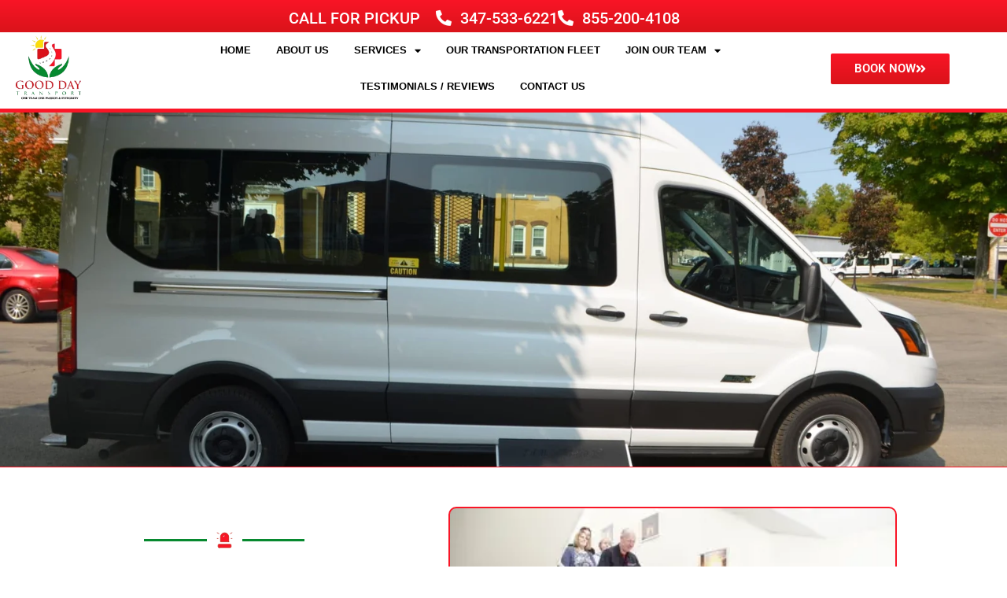

--- FILE ---
content_type: text/css
request_url: https://gooddaytransport.com/wp-content/uploads/elementor/css/post-1793.css?ver=1769181915
body_size: 1172
content:
.elementor-1793 .elementor-element.elementor-element-b5a3a68:not(.elementor-motion-effects-element-type-background), .elementor-1793 .elementor-element.elementor-element-b5a3a68 > .elementor-motion-effects-container > .elementor-motion-effects-layer{background-image:url("https://gooddaytransport.com/wp-content/uploads/2023/12/Exterior-Passenger-Side-2048x1356-1.jpg");background-position:center center;background-repeat:no-repeat;background-size:cover;}.elementor-1793 .elementor-element.elementor-element-b5a3a68 > .elementor-container{min-height:450px;}.elementor-1793 .elementor-element.elementor-element-b5a3a68{transition:background 0.3s, border 0.3s, border-radius 0.3s, box-shadow 0.3s;}.elementor-1793 .elementor-element.elementor-element-b5a3a68 > .elementor-background-overlay{transition:background 0.3s, border-radius 0.3s, opacity 0.3s;}.elementor-1793 .elementor-element.elementor-element-207f977:not(.elementor-motion-effects-element-type-background), .elementor-1793 .elementor-element.elementor-element-207f977 > .elementor-motion-effects-container > .elementor-motion-effects-layer{background-color:var( --e-global-color-astglobalcolor0 );}.elementor-1793 .elementor-element.elementor-element-207f977{transition:background 0.3s, border 0.3s, border-radius 0.3s, box-shadow 0.3s;}.elementor-1793 .elementor-element.elementor-element-207f977 > .elementor-background-overlay{transition:background 0.3s, border-radius 0.3s, opacity 0.3s;}.elementor-1793 .elementor-element.elementor-element-cb643c3{margin-top:50px;margin-bottom:50px;}.elementor-widget-divider{--divider-color:var( --e-global-color-secondary );}.elementor-widget-divider .elementor-divider__text{color:var( --e-global-color-secondary );font-family:var( --e-global-typography-secondary-font-family ), Sans-serif;font-weight:var( --e-global-typography-secondary-font-weight );}.elementor-widget-divider.elementor-view-stacked .elementor-icon{background-color:var( --e-global-color-secondary );}.elementor-widget-divider.elementor-view-framed .elementor-icon, .elementor-widget-divider.elementor-view-default .elementor-icon{color:var( --e-global-color-secondary );border-color:var( --e-global-color-secondary );}.elementor-widget-divider.elementor-view-framed .elementor-icon, .elementor-widget-divider.elementor-view-default .elementor-icon svg{fill:var( --e-global-color-secondary );}.elementor-1793 .elementor-element.elementor-element-0dd5b19{--divider-border-style:solid;--divider-color:var( --e-global-color-astglobalcolor1 );--divider-border-width:3px;--divider-icon-size:25px;}.elementor-1793 .elementor-element.elementor-element-0dd5b19 .elementor-divider-separator{width:40%;margin:0 auto;margin-center:0;}.elementor-1793 .elementor-element.elementor-element-0dd5b19 .elementor-divider{text-align:center;}.elementor-1793 .elementor-element.elementor-element-0dd5b19.elementor-view-stacked .elementor-icon{background-color:var( --e-global-color-astglobalcolor0 );}.elementor-1793 .elementor-element.elementor-element-0dd5b19.elementor-view-framed .elementor-icon, .elementor-1793 .elementor-element.elementor-element-0dd5b19.elementor-view-default .elementor-icon{color:var( --e-global-color-astglobalcolor0 );border-color:var( --e-global-color-astglobalcolor0 );}.elementor-1793 .elementor-element.elementor-element-0dd5b19.elementor-view-framed .elementor-icon, .elementor-1793 .elementor-element.elementor-element-0dd5b19.elementor-view-default .elementor-icon svg{fill:var( --e-global-color-astglobalcolor0 );}.elementor-widget-text-editor{font-family:var( --e-global-typography-text-font-family ), Sans-serif;font-weight:var( --e-global-typography-text-font-weight );color:var( --e-global-color-text );}.elementor-widget-text-editor.elementor-drop-cap-view-stacked .elementor-drop-cap{background-color:var( --e-global-color-primary );}.elementor-widget-text-editor.elementor-drop-cap-view-framed .elementor-drop-cap, .elementor-widget-text-editor.elementor-drop-cap-view-default .elementor-drop-cap{color:var( --e-global-color-primary );border-color:var( --e-global-color-primary );}.elementor-1793 .elementor-element.elementor-element-0550dca{font-family:"Roboto", Sans-serif;font-weight:400;color:#000000;}.elementor-1793 .elementor-element.elementor-element-227ecb4{margin-top:-15px;margin-bottom:0px;}.elementor-widget-button .elementor-button{background-color:var( --e-global-color-accent );font-family:var( --e-global-typography-accent-font-family ), Sans-serif;font-weight:var( --e-global-typography-accent-font-weight );}.elementor-1793 .elementor-element.elementor-element-e28002f .elementor-button{background-color:transparent;font-family:"Roboto", Sans-serif;font-size:15px;font-weight:500;background-image:linear-gradient(180deg, var( --e-global-color-astglobalcolor0 ) 0%, #DA131A 100%);border-style:solid;border-width:2px 2px 2px 2px;border-color:#FFFFFF;border-radius:10px 10px 10px 10px;}.elementor-1793 .elementor-element.elementor-element-e28002f > .elementor-widget-container{margin:0px 0px 0px -13px;}.elementor-1793 .elementor-element.elementor-element-e28002f .elementor-button-content-wrapper{flex-direction:row;}.elementor-1793 .elementor-element.elementor-element-3fb5b38 .elementor-button{background-color:transparent;font-family:"Roboto", Sans-serif;font-size:15px;font-weight:500;text-shadow:0px 0px 10px rgba(0,0,0,0.3);background-image:linear-gradient(180deg, var( --e-global-color-astglobalcolor0 ) 0%, #DA131A 100%);border-style:solid;border-width:2px 2px 2px 2px;border-color:#FFFFFF;border-radius:10px 10px 10px 10px;}.elementor-1793 .elementor-element.elementor-element-3fb5b38 > .elementor-widget-container{margin:0px 0px 0px -13px;}.elementor-1793 .elementor-element.elementor-element-3fb5b38 .elementor-button-content-wrapper{flex-direction:row;}.elementor-1793 .elementor-element.elementor-element-ba92c22:not(.elementor-motion-effects-element-type-background) > .elementor-widget-wrap, .elementor-1793 .elementor-element.elementor-element-ba92c22 > .elementor-widget-wrap > .elementor-motion-effects-container > .elementor-motion-effects-layer{background-image:url("https://gooddaytransport.com/wp-content/uploads/2024/01/image-20.png");background-position:center center;background-repeat:no-repeat;background-size:cover;}.elementor-1793 .elementor-element.elementor-element-ba92c22 > .elementor-element-populated{border-style:solid;border-width:2px 2px 2px 2px;border-color:var( --e-global-color-astglobalcolor0 );transition:background 0.3s, border 0.3s, border-radius 0.3s, box-shadow 0.3s;}.elementor-1793 .elementor-element.elementor-element-ba92c22 > .elementor-element-populated, .elementor-1793 .elementor-element.elementor-element-ba92c22 > .elementor-element-populated > .elementor-background-overlay, .elementor-1793 .elementor-element.elementor-element-ba92c22 > .elementor-background-slideshow{border-radius:10px 10px 10px 10px;}.elementor-1793 .elementor-element.elementor-element-ba92c22 > .elementor-element-populated > .elementor-background-overlay{transition:background 0.3s, border-radius 0.3s, opacity 0.3s;}.elementor-1793 .elementor-element.elementor-element-0d83f32{--spacer-size:50px;}.elementor-1793 .elementor-element.elementor-element-a0b47a8{margin-top:50px;margin-bottom:50px;}.elementor-1793 .elementor-element.elementor-element-c8b6a32:not(.elementor-motion-effects-element-type-background) > .elementor-widget-wrap, .elementor-1793 .elementor-element.elementor-element-c8b6a32 > .elementor-widget-wrap > .elementor-motion-effects-container > .elementor-motion-effects-layer{background-image:url("https://gooddaytransport.com/wp-content/uploads/2023/10/uber-wav-photo-2.webp");background-position:center center;background-repeat:no-repeat;background-size:cover;}.elementor-1793 .elementor-element.elementor-element-c8b6a32 > .elementor-element-populated{border-style:solid;border-width:2px 2px 2px 2px;border-color:var( --e-global-color-astglobalcolor0 );transition:background 0.3s, border 0.3s, border-radius 0.3s, box-shadow 0.3s;}.elementor-1793 .elementor-element.elementor-element-c8b6a32 > .elementor-element-populated, .elementor-1793 .elementor-element.elementor-element-c8b6a32 > .elementor-element-populated > .elementor-background-overlay, .elementor-1793 .elementor-element.elementor-element-c8b6a32 > .elementor-background-slideshow{border-radius:10px 10px 10px 10px;}.elementor-1793 .elementor-element.elementor-element-c8b6a32 > .elementor-element-populated > .elementor-background-overlay{transition:background 0.3s, border-radius 0.3s, opacity 0.3s;}.elementor-1793 .elementor-element.elementor-element-841cedd{--spacer-size:50px;}.elementor-1793 .elementor-element.elementor-element-8ff3de8{--divider-border-style:solid;--divider-color:var( --e-global-color-astglobalcolor1 );--divider-border-width:3px;--divider-icon-size:25px;}.elementor-1793 .elementor-element.elementor-element-8ff3de8 .elementor-divider-separator{width:40%;margin:0 auto;margin-center:0;}.elementor-1793 .elementor-element.elementor-element-8ff3de8 .elementor-divider{text-align:center;}.elementor-1793 .elementor-element.elementor-element-8ff3de8.elementor-view-stacked .elementor-icon{background-color:var( --e-global-color-astglobalcolor0 );}.elementor-1793 .elementor-element.elementor-element-8ff3de8.elementor-view-framed .elementor-icon, .elementor-1793 .elementor-element.elementor-element-8ff3de8.elementor-view-default .elementor-icon{color:var( --e-global-color-astglobalcolor0 );border-color:var( --e-global-color-astglobalcolor0 );}.elementor-1793 .elementor-element.elementor-element-8ff3de8.elementor-view-framed .elementor-icon, .elementor-1793 .elementor-element.elementor-element-8ff3de8.elementor-view-default .elementor-icon svg{fill:var( --e-global-color-astglobalcolor0 );}.elementor-1793 .elementor-element.elementor-element-88ca4cc{font-family:"Roboto", Sans-serif;font-weight:400;color:#000000;}.elementor-1793 .elementor-element.elementor-element-faf4847{margin-top:-15px;margin-bottom:0px;}.elementor-1793 .elementor-element.elementor-element-eb041be .elementor-button{background-color:transparent;font-family:"Roboto", Sans-serif;font-size:15px;font-weight:500;background-image:linear-gradient(180deg, var( --e-global-color-astglobalcolor0 ) 0%, #DA131A 100%);border-style:solid;border-width:2px 2px 2px 2px;border-color:#FFFFFF;border-radius:10px 10px 10px 10px;}.elementor-1793 .elementor-element.elementor-element-eb041be > .elementor-widget-container{margin:0px 0px 0px -13px;}.elementor-1793 .elementor-element.elementor-element-eb041be .elementor-button-content-wrapper{flex-direction:row;}.elementor-1793 .elementor-element.elementor-element-e2471ce .elementor-button{background-color:transparent;font-family:"Roboto", Sans-serif;font-size:15px;font-weight:500;text-shadow:0px 0px 10px rgba(0,0,0,0.3);background-image:linear-gradient(180deg, var( --e-global-color-astglobalcolor0 ) 0%, #DA131A 100%);border-style:solid;border-width:2px 2px 2px 2px;border-color:#FFFFFF;border-radius:10px 10px 10px 10px;}.elementor-1793 .elementor-element.elementor-element-e2471ce > .elementor-widget-container{margin:0px 0px 0px -13px;}.elementor-1793 .elementor-element.elementor-element-e2471ce .elementor-button-content-wrapper{flex-direction:row;}@media(min-width:768px){.elementor-1793 .elementor-element.elementor-element-bb61d84{width:50%;}.elementor-1793 .elementor-element.elementor-element-1cabf48{width:50%;}.elementor-1793 .elementor-element.elementor-element-e54c056{width:50%;}.elementor-1793 .elementor-element.elementor-element-7b2200e{width:50%;}}@media(max-width:767px){.elementor-1793 .elementor-element.elementor-element-b5a3a68 > .elementor-container{min-height:250px;}.elementor-1793 .elementor-element.elementor-element-0dd5b19 .elementor-divider-separator{width:50%;margin:0 auto;margin-center:0;}.elementor-1793 .elementor-element.elementor-element-0dd5b19 .elementor-divider{text-align:center;}.elementor-1793 .elementor-element.elementor-element-0dd5b19{--divider-icon-size:14px;}.elementor-1793 .elementor-element.elementor-element-0550dca{text-align:center;font-size:12px;}.elementor-1793 .elementor-element.elementor-element-bb61d84{width:50%;}.elementor-1793 .elementor-element.elementor-element-e28002f > .elementor-widget-container{margin:0px 0px 0px -55px;}.elementor-1793 .elementor-element.elementor-element-e28002f .elementor-button{font-size:10px;}.elementor-1793 .elementor-element.elementor-element-1cabf48{width:50%;}.elementor-1793 .elementor-element.elementor-element-3fb5b38 > .elementor-widget-container{margin:0px 0px 0px -40px;}.elementor-1793 .elementor-element.elementor-element-3fb5b38 .elementor-button{font-size:10px;}.elementor-1793 .elementor-element.elementor-element-ba92c22 > .elementor-element-populated{margin:25px 25px 25px 25px;--e-column-margin-right:25px;--e-column-margin-left:25px;}.elementor-1793 .elementor-element.elementor-element-0d83f32{--spacer-size:150px;}.elementor-1793 .elementor-element.elementor-element-c8b6a32 > .elementor-element-populated{margin:25px 25px 25px 25px;--e-column-margin-right:25px;--e-column-margin-left:25px;}.elementor-1793 .elementor-element.elementor-element-841cedd{--spacer-size:150px;}.elementor-1793 .elementor-element.elementor-element-8ff3de8 .elementor-divider-separator{width:50%;margin:0 auto;margin-center:0;}.elementor-1793 .elementor-element.elementor-element-8ff3de8 .elementor-divider{text-align:center;}.elementor-1793 .elementor-element.elementor-element-8ff3de8{--divider-icon-size:14px;}.elementor-1793 .elementor-element.elementor-element-88ca4cc{text-align:center;font-size:12px;}.elementor-1793 .elementor-element.elementor-element-e54c056{width:50%;}.elementor-1793 .elementor-element.elementor-element-eb041be > .elementor-widget-container{margin:0px 0px 0px -55px;}.elementor-1793 .elementor-element.elementor-element-eb041be .elementor-button{font-size:10px;}.elementor-1793 .elementor-element.elementor-element-7b2200e{width:50%;}.elementor-1793 .elementor-element.elementor-element-e2471ce > .elementor-widget-container{margin:0px 0px 0px -40px;}.elementor-1793 .elementor-element.elementor-element-e2471ce .elementor-button{font-size:10px;}}

--- FILE ---
content_type: text/css
request_url: https://gooddaytransport.com/wp-content/uploads/elementor/css/post-388.css?ver=1769151405
body_size: 1593
content:
.elementor-388 .elementor-element.elementor-element-d4c519f:not(.elementor-motion-effects-element-type-background), .elementor-388 .elementor-element.elementor-element-d4c519f > .elementor-motion-effects-container > .elementor-motion-effects-layer{background-color:transparent;background-image:linear-gradient(180deg, var( --e-global-color-astglobalcolor0 ) 0%, #DA131A 100%);}.elementor-388 .elementor-element.elementor-element-d4c519f > .elementor-background-overlay{opacity:0.33;transition:background 0.3s, border-radius 0.3s, opacity 0.3s;}.elementor-388 .elementor-element.elementor-element-d4c519f{transition:background 0.3s, border 0.3s, border-radius 0.3s, box-shadow 0.3s;margin-top:0px;margin-bottom:0px;z-index:10;}.elementor-bc-flex-widget .elementor-388 .elementor-element.elementor-element-1bd20b5.elementor-column .elementor-widget-wrap{align-items:center;}.elementor-388 .elementor-element.elementor-element-1bd20b5.elementor-column.elementor-element[data-element_type="column"] > .elementor-widget-wrap.elementor-element-populated{align-content:center;align-items:center;}.elementor-388 .elementor-element.elementor-element-1bd20b5 > .elementor-element-populated{transition:background 0.3s, border 0.3s, border-radius 0.3s, box-shadow 0.3s;}.elementor-388 .elementor-element.elementor-element-1bd20b5 > .elementor-element-populated > .elementor-background-overlay{transition:background 0.3s, border-radius 0.3s, opacity 0.3s;}.elementor-widget-heading .elementor-heading-title{font-family:var( --e-global-typography-primary-font-family ), Sans-serif;font-weight:var( --e-global-typography-primary-font-weight );color:var( --e-global-color-primary );}.elementor-388 .elementor-element.elementor-element-d5221e3 > .elementor-widget-container{margin:0px 0px -5px 0px;}.elementor-388 .elementor-element.elementor-element-d5221e3{text-align:end;}.elementor-388 .elementor-element.elementor-element-d5221e3 .elementor-heading-title{font-family:"Roboto", Sans-serif;font-size:20px;font-weight:500;text-transform:uppercase;color:#FFFFFF;}.elementor-widget-icon-list .elementor-icon-list-item:not(:last-child):after{border-color:var( --e-global-color-text );}.elementor-widget-icon-list .elementor-icon-list-icon i{color:var( --e-global-color-primary );}.elementor-widget-icon-list .elementor-icon-list-icon svg{fill:var( --e-global-color-primary );}.elementor-widget-icon-list .elementor-icon-list-item > .elementor-icon-list-text, .elementor-widget-icon-list .elementor-icon-list-item > a{font-family:var( --e-global-typography-text-font-family ), Sans-serif;font-weight:var( --e-global-typography-text-font-weight );}.elementor-widget-icon-list .elementor-icon-list-text{color:var( --e-global-color-secondary );}.elementor-388 .elementor-element.elementor-element-c666b9c > .elementor-widget-container{margin:0px 0px -6px 0px;}.elementor-388 .elementor-element.elementor-element-c666b9c .elementor-icon-list-items:not(.elementor-inline-items) .elementor-icon-list-item:not(:last-child){padding-block-end:calc(17px/2);}.elementor-388 .elementor-element.elementor-element-c666b9c .elementor-icon-list-items:not(.elementor-inline-items) .elementor-icon-list-item:not(:first-child){margin-block-start:calc(17px/2);}.elementor-388 .elementor-element.elementor-element-c666b9c .elementor-icon-list-items.elementor-inline-items .elementor-icon-list-item{margin-inline:calc(17px/2);}.elementor-388 .elementor-element.elementor-element-c666b9c .elementor-icon-list-items.elementor-inline-items{margin-inline:calc(-17px/2);}.elementor-388 .elementor-element.elementor-element-c666b9c .elementor-icon-list-items.elementor-inline-items .elementor-icon-list-item:after{inset-inline-end:calc(-17px/2);}.elementor-388 .elementor-element.elementor-element-c666b9c .elementor-icon-list-icon i{color:#FFFFFF;transition:color 0.3s;}.elementor-388 .elementor-element.elementor-element-c666b9c .elementor-icon-list-icon svg{fill:#FFFFFF;transition:fill 0.3s;}.elementor-388 .elementor-element.elementor-element-c666b9c .elementor-icon-list-item:hover .elementor-icon-list-icon i{color:var( --e-global-color-astglobalcolor4 );}.elementor-388 .elementor-element.elementor-element-c666b9c .elementor-icon-list-item:hover .elementor-icon-list-icon svg{fill:var( --e-global-color-astglobalcolor4 );}.elementor-388 .elementor-element.elementor-element-c666b9c{--e-icon-list-icon-size:20px;--icon-vertical-offset:0px;}.elementor-388 .elementor-element.elementor-element-c666b9c .elementor-icon-list-icon{padding-inline-end:1px;}.elementor-388 .elementor-element.elementor-element-c666b9c .elementor-icon-list-item > .elementor-icon-list-text, .elementor-388 .elementor-element.elementor-element-c666b9c .elementor-icon-list-item > a{font-family:"Roboto", Sans-serif;font-size:20px;font-weight:500;}.elementor-388 .elementor-element.elementor-element-c666b9c .elementor-icon-list-text{color:#FFFFFF;transition:color 0.3s;}.elementor-388 .elementor-element.elementor-element-c666b9c .elementor-icon-list-item:hover .elementor-icon-list-text{color:#FFFFFF;}.elementor-388 .elementor-element.elementor-element-6090ff5:not(.elementor-motion-effects-element-type-background), .elementor-388 .elementor-element.elementor-element-6090ff5 > .elementor-motion-effects-container > .elementor-motion-effects-layer{background-color:#FFFFFF;}.elementor-388 .elementor-element.elementor-element-6090ff5 > .elementor-background-overlay{opacity:0.57;transition:background 0.3s, border-radius 0.3s, opacity 0.3s;}.elementor-388 .elementor-element.elementor-element-6090ff5{border-style:solid;border-width:0px 0px 5px 0px;border-color:var( --e-global-color-astglobalcolor0 );transition:background 0.3s, border 0.3s, border-radius 0.3s, box-shadow 0.3s;margin-top:-20px;margin-bottom:0px;}.elementor-388 .elementor-element.elementor-element-f5256a0{margin-top:0px;margin-bottom:-15px;}.elementor-bc-flex-widget .elementor-388 .elementor-element.elementor-element-95ed40d.elementor-column .elementor-widget-wrap{align-items:center;}.elementor-388 .elementor-element.elementor-element-95ed40d.elementor-column.elementor-element[data-element_type="column"] > .elementor-widget-wrap.elementor-element-populated{align-content:center;align-items:center;}.elementor-388 .elementor-element.elementor-element-95ed40d > .elementor-element-populated{margin:0px 0px 0px 0px;--e-column-margin-right:0px;--e-column-margin-left:0px;}.elementor-widget-image .widget-image-caption{color:var( --e-global-color-text );font-family:var( --e-global-typography-text-font-family ), Sans-serif;font-weight:var( --e-global-typography-text-font-weight );}.elementor-388 .elementor-element.elementor-element-7370762 img{width:50%;max-width:100%;}.elementor-bc-flex-widget .elementor-388 .elementor-element.elementor-element-f533762.elementor-column .elementor-widget-wrap{align-items:center;}.elementor-388 .elementor-element.elementor-element-f533762.elementor-column.elementor-element[data-element_type="column"] > .elementor-widget-wrap.elementor-element-populated{align-content:center;align-items:center;}.elementor-widget-nav-menu .elementor-nav-menu .elementor-item{font-family:var( --e-global-typography-primary-font-family ), Sans-serif;font-weight:var( --e-global-typography-primary-font-weight );}.elementor-widget-nav-menu .elementor-nav-menu--main .elementor-item{color:var( --e-global-color-text );fill:var( --e-global-color-text );}.elementor-widget-nav-menu .elementor-nav-menu--main .elementor-item:hover,
					.elementor-widget-nav-menu .elementor-nav-menu--main .elementor-item.elementor-item-active,
					.elementor-widget-nav-menu .elementor-nav-menu--main .elementor-item.highlighted,
					.elementor-widget-nav-menu .elementor-nav-menu--main .elementor-item:focus{color:var( --e-global-color-accent );fill:var( --e-global-color-accent );}.elementor-widget-nav-menu .elementor-nav-menu--main:not(.e--pointer-framed) .elementor-item:before,
					.elementor-widget-nav-menu .elementor-nav-menu--main:not(.e--pointer-framed) .elementor-item:after{background-color:var( --e-global-color-accent );}.elementor-widget-nav-menu .e--pointer-framed .elementor-item:before,
					.elementor-widget-nav-menu .e--pointer-framed .elementor-item:after{border-color:var( --e-global-color-accent );}.elementor-widget-nav-menu{--e-nav-menu-divider-color:var( --e-global-color-text );}.elementor-widget-nav-menu .elementor-nav-menu--dropdown .elementor-item, .elementor-widget-nav-menu .elementor-nav-menu--dropdown  .elementor-sub-item{font-family:var( --e-global-typography-accent-font-family ), Sans-serif;font-weight:var( --e-global-typography-accent-font-weight );}.elementor-388 .elementor-element.elementor-element-690535d .elementor-menu-toggle{margin:0 auto;background-color:var( --e-global-color-astglobalcolor1 );}.elementor-388 .elementor-element.elementor-element-690535d .elementor-nav-menu .elementor-item{font-family:"Arial", Sans-serif;font-size:13px;font-weight:600;text-transform:uppercase;}.elementor-388 .elementor-element.elementor-element-690535d .elementor-nav-menu--main .elementor-item{color:#000000;fill:#000000;padding-left:13px;padding-right:13px;}.elementor-388 .elementor-element.elementor-element-690535d .elementor-nav-menu--main .elementor-item:hover,
					.elementor-388 .elementor-element.elementor-element-690535d .elementor-nav-menu--main .elementor-item.elementor-item-active,
					.elementor-388 .elementor-element.elementor-element-690535d .elementor-nav-menu--main .elementor-item.highlighted,
					.elementor-388 .elementor-element.elementor-element-690535d .elementor-nav-menu--main .elementor-item:focus{color:#fff;}.elementor-388 .elementor-element.elementor-element-690535d .elementor-nav-menu--main:not(.e--pointer-framed) .elementor-item:before,
					.elementor-388 .elementor-element.elementor-element-690535d .elementor-nav-menu--main:not(.e--pointer-framed) .elementor-item:after{background-color:var( --e-global-color-astglobalcolor0 );}.elementor-388 .elementor-element.elementor-element-690535d .e--pointer-framed .elementor-item:before,
					.elementor-388 .elementor-element.elementor-element-690535d .e--pointer-framed .elementor-item:after{border-color:var( --e-global-color-astglobalcolor0 );}.elementor-388 .elementor-element.elementor-element-690535d .elementor-nav-menu--main .elementor-item.elementor-item-active{color:#FFFFFF;}.elementor-388 .elementor-element.elementor-element-690535d .elementor-nav-menu--main:not(.e--pointer-framed) .elementor-item.elementor-item-active:before,
					.elementor-388 .elementor-element.elementor-element-690535d .elementor-nav-menu--main:not(.e--pointer-framed) .elementor-item.elementor-item-active:after{background-color:var( --e-global-color-astglobalcolor1 );}.elementor-388 .elementor-element.elementor-element-690535d .e--pointer-framed .elementor-item.elementor-item-active:before,
					.elementor-388 .elementor-element.elementor-element-690535d .e--pointer-framed .elementor-item.elementor-item-active:after{border-color:var( --e-global-color-astglobalcolor1 );}.elementor-388 .elementor-element.elementor-element-690535d{--e-nav-menu-horizontal-menu-item-margin:calc( 6px / 2 );}.elementor-388 .elementor-element.elementor-element-690535d .elementor-nav-menu--main:not(.elementor-nav-menu--layout-horizontal) .elementor-nav-menu > li:not(:last-child){margin-bottom:6px;}.elementor-388 .elementor-element.elementor-element-690535d .elementor-item:before{border-radius:5px;}.elementor-388 .elementor-element.elementor-element-690535d .e--animation-shutter-in-horizontal .elementor-item:before{border-radius:5px 5px 0 0;}.elementor-388 .elementor-element.elementor-element-690535d .e--animation-shutter-in-horizontal .elementor-item:after{border-radius:0 0 5px 5px;}.elementor-388 .elementor-element.elementor-element-690535d .e--animation-shutter-in-vertical .elementor-item:before{border-radius:0 5px 5px 0;}.elementor-388 .elementor-element.elementor-element-690535d .e--animation-shutter-in-vertical .elementor-item:after{border-radius:5px 0 0 5px;}.elementor-388 .elementor-element.elementor-element-690535d .elementor-nav-menu--dropdown a, .elementor-388 .elementor-element.elementor-element-690535d .elementor-menu-toggle{color:var( --e-global-color-astglobalcolor4 );fill:var( --e-global-color-astglobalcolor4 );}.elementor-388 .elementor-element.elementor-element-690535d .elementor-nav-menu--dropdown{background-color:var( --e-global-color-astglobalcolor1 );}.elementor-388 .elementor-element.elementor-element-690535d .elementor-nav-menu--dropdown a:hover,
					.elementor-388 .elementor-element.elementor-element-690535d .elementor-nav-menu--dropdown a.elementor-item-active,
					.elementor-388 .elementor-element.elementor-element-690535d .elementor-nav-menu--dropdown a.highlighted{background-color:var( --e-global-color-astglobalcolor0 );}.elementor-388 .elementor-element.elementor-element-690535d .elementor-nav-menu--dropdown li:not(:last-child){border-style:solid;border-color:#FFFFFF;border-bottom-width:1px;}.elementor-388 .elementor-element.elementor-element-690535d .elementor-nav-menu--main > .elementor-nav-menu > li > .elementor-nav-menu--dropdown, .elementor-388 .elementor-element.elementor-element-690535d .elementor-nav-menu__container.elementor-nav-menu--dropdown{margin-top:10px !important;}.elementor-388 .elementor-element.elementor-element-690535d div.elementor-menu-toggle{color:var( --e-global-color-astglobalcolor4 );}.elementor-388 .elementor-element.elementor-element-690535d div.elementor-menu-toggle svg{fill:var( --e-global-color-astglobalcolor4 );}.elementor-bc-flex-widget .elementor-388 .elementor-element.elementor-element-8ea4102.elementor-column .elementor-widget-wrap{align-items:center;}.elementor-388 .elementor-element.elementor-element-8ea4102.elementor-column.elementor-element[data-element_type="column"] > .elementor-widget-wrap.elementor-element-populated{align-content:center;align-items:center;}.elementor-widget-button .elementor-button{background-color:var( --e-global-color-accent );font-family:var( --e-global-typography-accent-font-family ), Sans-serif;font-weight:var( --e-global-typography-accent-font-weight );}.elementor-388 .elementor-element.elementor-element-7b03bd3 .elementor-button{background-color:transparent;font-family:"Roboto", Sans-serif;font-size:15px;font-weight:600;background-image:linear-gradient(180deg, var( --e-global-color-astglobalcolor0 ) 0%, #DA131A 100%);border-style:double;border-width:2px 2px 2px 2px;border-color:#FFFFFF;padding:12px 30px 12px 30px;}.elementor-388 .elementor-element.elementor-element-7b03bd3 .elementor-button:hover, .elementor-388 .elementor-element.elementor-element-7b03bd3 .elementor-button:focus{background-color:transparent;background-image:linear-gradient(180deg, var( --e-global-color-astglobalcolor0 ) 0%, var( --e-global-color-astglobalcolor0 ) 100%);}.elementor-388 .elementor-element.elementor-element-7b03bd3 .elementor-button-content-wrapper{flex-direction:row-reverse;}@media(max-width:767px){.elementor-388 .elementor-element.elementor-element-1bd20b5{width:30%;}.elementor-388 .elementor-element.elementor-element-d5221e3 > .elementor-widget-container{margin:0px 0px 0px 0px;}.elementor-388 .elementor-element.elementor-element-d5221e3{text-align:center;}.elementor-388 .elementor-element.elementor-element-d5221e3 .elementor-heading-title{font-size:10px;}.elementor-388 .elementor-element.elementor-element-16301bb{width:70%;}.elementor-388 .elementor-element.elementor-element-c666b9c .elementor-icon-list-items:not(.elementor-inline-items) .elementor-icon-list-item:not(:last-child){padding-block-end:calc(30px/2);}.elementor-388 .elementor-element.elementor-element-c666b9c .elementor-icon-list-items:not(.elementor-inline-items) .elementor-icon-list-item:not(:first-child){margin-block-start:calc(30px/2);}.elementor-388 .elementor-element.elementor-element-c666b9c .elementor-icon-list-items.elementor-inline-items .elementor-icon-list-item{margin-inline:calc(30px/2);}.elementor-388 .elementor-element.elementor-element-c666b9c .elementor-icon-list-items.elementor-inline-items{margin-inline:calc(-30px/2);}.elementor-388 .elementor-element.elementor-element-c666b9c .elementor-icon-list-items.elementor-inline-items .elementor-icon-list-item:after{inset-inline-end:calc(-30px/2);}.elementor-388 .elementor-element.elementor-element-c666b9c{--e-icon-list-icon-size:9px;}.elementor-388 .elementor-element.elementor-element-c666b9c .elementor-icon-list-item > .elementor-icon-list-text, .elementor-388 .elementor-element.elementor-element-c666b9c .elementor-icon-list-item > a{font-size:12px;}.elementor-388 .elementor-element.elementor-element-95ed40d{width:80%;}.elementor-388 .elementor-element.elementor-element-f533762{width:20%;}.elementor-bc-flex-widget .elementor-388 .elementor-element.elementor-element-f533762.elementor-column .elementor-widget-wrap{align-items:center;}.elementor-388 .elementor-element.elementor-element-f533762.elementor-column.elementor-element[data-element_type="column"] > .elementor-widget-wrap.elementor-element-populated{align-content:center;align-items:center;}.elementor-388 .elementor-element.elementor-element-690535d{--e-nav-menu-horizontal-menu-item-margin:calc( 15px / 2 );}.elementor-388 .elementor-element.elementor-element-690535d .elementor-nav-menu--main:not(.elementor-nav-menu--layout-horizontal) .elementor-nav-menu > li:not(:last-child){margin-bottom:15px;}.elementor-388 .elementor-element.elementor-element-690535d .elementor-nav-menu--main > .elementor-nav-menu > li > .elementor-nav-menu--dropdown, .elementor-388 .elementor-element.elementor-element-690535d .elementor-nav-menu__container.elementor-nav-menu--dropdown{margin-top:20px !important;}}@media(min-width:768px){.elementor-388 .elementor-element.elementor-element-1bd20b5{width:42.492%;}.elementor-388 .elementor-element.elementor-element-16301bb{width:57.508%;}.elementor-388 .elementor-element.elementor-element-95ed40d{width:14.763%;}.elementor-388 .elementor-element.elementor-element-f533762{width:63.99%;}.elementor-388 .elementor-element.elementor-element-8ea4102{width:20.58%;}}

--- FILE ---
content_type: text/css
request_url: https://gooddaytransport.com/wp-content/uploads/elementor/css/post-256.css?ver=1769151405
body_size: 1101
content:
.elementor-256 .elementor-element.elementor-element-5ae7582:not(.elementor-motion-effects-element-type-background), .elementor-256 .elementor-element.elementor-element-5ae7582 > .elementor-motion-effects-container > .elementor-motion-effects-layer{background-color:#000000;}.elementor-256 .elementor-element.elementor-element-5ae7582 > .elementor-background-overlay{opacity:0.5;transition:background 0.3s, border-radius 0.3s, opacity 0.3s;}.elementor-256 .elementor-element.elementor-element-5ae7582{border-style:solid;border-width:4px 0px 0px 0px;border-color:var( --e-global-color-astglobalcolor0 );transition:background 0.3s, border 0.3s, border-radius 0.3s, box-shadow 0.3s;padding:20px 0px 20px 0px;}.elementor-widget-image .widget-image-caption{color:var( --e-global-color-text );font-family:var( --e-global-typography-text-font-family ), Sans-serif;font-weight:var( --e-global-typography-text-font-weight );}.elementor-256 .elementor-element.elementor-element-06a8a67 > .elementor-widget-container{margin:0px 0px 0px 0px;}.elementor-256 .elementor-element.elementor-element-06a8a67{text-align:center;}.elementor-256 .elementor-element.elementor-element-06a8a67 img{width:70%;}.elementor-256 .elementor-element.elementor-element-033f158{--grid-template-columns:repeat(0, auto);--icon-size:20px;--grid-column-gap:5px;--grid-row-gap:0px;}.elementor-256 .elementor-element.elementor-element-033f158 .elementor-widget-container{text-align:center;}.elementor-256 .elementor-element.elementor-element-033f158 .elementor-social-icon{background-color:var( --e-global-color-astglobalcolor0 );border-style:solid;border-width:2px 2px 2px 2px;border-color:#FFFFFF;}.elementor-256 .elementor-element.elementor-element-033f158 .elementor-social-icon i{color:#FFFFFF;}.elementor-256 .elementor-element.elementor-element-033f158 .elementor-social-icon svg{fill:#FFFFFF;}.elementor-256 .elementor-element.elementor-element-033f158 .elementor-icon{border-radius:20px 20px 20px 20px;}.elementor-256 .elementor-element.elementor-element-033f158 .elementor-social-icon:hover{background-color:#FFFFFF;}.elementor-256 .elementor-element.elementor-element-033f158 .elementor-social-icon:hover i{color:var( --e-global-color-astglobalcolor0 );}.elementor-256 .elementor-element.elementor-element-033f158 .elementor-social-icon:hover svg{fill:var( --e-global-color-astglobalcolor0 );}.elementor-widget-heading .elementor-heading-title{font-family:var( --e-global-typography-primary-font-family ), Sans-serif;font-weight:var( --e-global-typography-primary-font-weight );color:var( --e-global-color-primary );}.elementor-256 .elementor-element.elementor-element-975bb72 .elementor-heading-title{font-family:"Arial", Sans-serif;font-size:25px;font-weight:600;color:var( --e-global-color-astglobalcolor0 );}.elementor-widget-icon-list .elementor-icon-list-item:not(:last-child):after{border-color:var( --e-global-color-text );}.elementor-widget-icon-list .elementor-icon-list-icon i{color:var( --e-global-color-primary );}.elementor-widget-icon-list .elementor-icon-list-icon svg{fill:var( --e-global-color-primary );}.elementor-widget-icon-list .elementor-icon-list-item > .elementor-icon-list-text, .elementor-widget-icon-list .elementor-icon-list-item > a{font-family:var( --e-global-typography-text-font-family ), Sans-serif;font-weight:var( --e-global-typography-text-font-weight );}.elementor-widget-icon-list .elementor-icon-list-text{color:var( --e-global-color-secondary );}.elementor-256 .elementor-element.elementor-element-545198f .elementor-icon-list-items:not(.elementor-inline-items) .elementor-icon-list-item:not(:last-child){padding-block-end:calc(5px/2);}.elementor-256 .elementor-element.elementor-element-545198f .elementor-icon-list-items:not(.elementor-inline-items) .elementor-icon-list-item:not(:first-child){margin-block-start:calc(5px/2);}.elementor-256 .elementor-element.elementor-element-545198f .elementor-icon-list-items.elementor-inline-items .elementor-icon-list-item{margin-inline:calc(5px/2);}.elementor-256 .elementor-element.elementor-element-545198f .elementor-icon-list-items.elementor-inline-items{margin-inline:calc(-5px/2);}.elementor-256 .elementor-element.elementor-element-545198f .elementor-icon-list-items.elementor-inline-items .elementor-icon-list-item:after{inset-inline-end:calc(-5px/2);}.elementor-256 .elementor-element.elementor-element-545198f .elementor-icon-list-icon i{color:var( --e-global-color-astglobalcolor1 );transition:color 0.3s;}.elementor-256 .elementor-element.elementor-element-545198f .elementor-icon-list-icon svg{fill:var( --e-global-color-astglobalcolor1 );transition:fill 0.3s;}.elementor-256 .elementor-element.elementor-element-545198f .elementor-icon-list-item:hover .elementor-icon-list-icon i{color:var( --e-global-color-astglobalcolor1 );}.elementor-256 .elementor-element.elementor-element-545198f .elementor-icon-list-item:hover .elementor-icon-list-icon svg{fill:var( --e-global-color-astglobalcolor1 );}.elementor-256 .elementor-element.elementor-element-545198f{--e-icon-list-icon-size:14px;--icon-vertical-offset:0px;}.elementor-256 .elementor-element.elementor-element-545198f .elementor-icon-list-item > .elementor-icon-list-text, .elementor-256 .elementor-element.elementor-element-545198f .elementor-icon-list-item > a{font-family:"Roboto", Sans-serif;font-size:14px;font-weight:600;text-transform:uppercase;}.elementor-256 .elementor-element.elementor-element-545198f .elementor-icon-list-text{color:#FFFFFF;transition:color 0.3s;}.elementor-256 .elementor-element.elementor-element-545198f .elementor-icon-list-item:hover .elementor-icon-list-text{color:var( --e-global-color-astglobalcolor0 );}.elementor-256 .elementor-element.elementor-element-bda0337 .elementor-heading-title{font-family:"Arial", Sans-serif;font-size:25px;font-weight:600;color:var( --e-global-color-astglobalcolor0 );}.elementor-256 .elementor-element.elementor-element-653de3d .elementor-icon-list-items:not(.elementor-inline-items) .elementor-icon-list-item:not(:last-child){padding-block-end:calc(5px/2);}.elementor-256 .elementor-element.elementor-element-653de3d .elementor-icon-list-items:not(.elementor-inline-items) .elementor-icon-list-item:not(:first-child){margin-block-start:calc(5px/2);}.elementor-256 .elementor-element.elementor-element-653de3d .elementor-icon-list-items.elementor-inline-items .elementor-icon-list-item{margin-inline:calc(5px/2);}.elementor-256 .elementor-element.elementor-element-653de3d .elementor-icon-list-items.elementor-inline-items{margin-inline:calc(-5px/2);}.elementor-256 .elementor-element.elementor-element-653de3d .elementor-icon-list-items.elementor-inline-items .elementor-icon-list-item:after{inset-inline-end:calc(-5px/2);}.elementor-256 .elementor-element.elementor-element-653de3d .elementor-icon-list-icon i{color:var( --e-global-color-astglobalcolor1 );transition:color 0.3s;}.elementor-256 .elementor-element.elementor-element-653de3d .elementor-icon-list-icon svg{fill:var( --e-global-color-astglobalcolor1 );transition:fill 0.3s;}.elementor-256 .elementor-element.elementor-element-653de3d .elementor-icon-list-item:hover .elementor-icon-list-icon i{color:var( --e-global-color-astglobalcolor1 );}.elementor-256 .elementor-element.elementor-element-653de3d .elementor-icon-list-item:hover .elementor-icon-list-icon svg{fill:var( --e-global-color-astglobalcolor1 );}.elementor-256 .elementor-element.elementor-element-653de3d{--e-icon-list-icon-size:14px;--icon-vertical-offset:0px;}.elementor-256 .elementor-element.elementor-element-653de3d .elementor-icon-list-item > .elementor-icon-list-text, .elementor-256 .elementor-element.elementor-element-653de3d .elementor-icon-list-item > a{font-family:"Roboto", Sans-serif;font-size:14px;font-weight:600;text-transform:uppercase;}.elementor-256 .elementor-element.elementor-element-653de3d .elementor-icon-list-text{color:#FFFFFF;transition:color 0.3s;}.elementor-256 .elementor-element.elementor-element-653de3d .elementor-icon-list-item:hover .elementor-icon-list-text{color:var( --e-global-color-astglobalcolor0 );}.elementor-256 .elementor-element.elementor-element-146ba28 .elementor-heading-title{font-family:"Arial", Sans-serif;font-size:25px;font-weight:600;color:var( --e-global-color-astglobalcolor0 );}.elementor-256 .elementor-element.elementor-element-02e0e8f .elementor-icon-list-items:not(.elementor-inline-items) .elementor-icon-list-item:not(:last-child){padding-block-end:calc(5px/2);}.elementor-256 .elementor-element.elementor-element-02e0e8f .elementor-icon-list-items:not(.elementor-inline-items) .elementor-icon-list-item:not(:first-child){margin-block-start:calc(5px/2);}.elementor-256 .elementor-element.elementor-element-02e0e8f .elementor-icon-list-items.elementor-inline-items .elementor-icon-list-item{margin-inline:calc(5px/2);}.elementor-256 .elementor-element.elementor-element-02e0e8f .elementor-icon-list-items.elementor-inline-items{margin-inline:calc(-5px/2);}.elementor-256 .elementor-element.elementor-element-02e0e8f .elementor-icon-list-items.elementor-inline-items .elementor-icon-list-item:after{inset-inline-end:calc(-5px/2);}.elementor-256 .elementor-element.elementor-element-02e0e8f .elementor-icon-list-icon i{color:var( --e-global-color-astglobalcolor0 );transition:color 0.3s;}.elementor-256 .elementor-element.elementor-element-02e0e8f .elementor-icon-list-icon svg{fill:var( --e-global-color-astglobalcolor0 );transition:fill 0.3s;}.elementor-256 .elementor-element.elementor-element-02e0e8f .elementor-icon-list-item:hover .elementor-icon-list-icon i{color:var( --e-global-color-astglobalcolor0 );}.elementor-256 .elementor-element.elementor-element-02e0e8f .elementor-icon-list-item:hover .elementor-icon-list-icon svg{fill:var( --e-global-color-astglobalcolor0 );}.elementor-256 .elementor-element.elementor-element-02e0e8f{--e-icon-list-icon-size:14px;--icon-vertical-offset:0px;}.elementor-256 .elementor-element.elementor-element-02e0e8f .elementor-icon-list-item > .elementor-icon-list-text, .elementor-256 .elementor-element.elementor-element-02e0e8f .elementor-icon-list-item > a{font-family:"Roboto", Sans-serif;font-size:15px;font-weight:600;text-transform:uppercase;}.elementor-256 .elementor-element.elementor-element-02e0e8f .elementor-icon-list-text{color:#FFFFFF;transition:color 0.3s;}.elementor-256 .elementor-element.elementor-element-02e0e8f .elementor-icon-list-item:hover .elementor-icon-list-text{color:var( --e-global-color-astglobalcolor0 );}.elementor-256 .elementor-element.elementor-element-f254e73:not(.elementor-motion-effects-element-type-background), .elementor-256 .elementor-element.elementor-element-f254e73 > .elementor-motion-effects-container > .elementor-motion-effects-layer{background-color:transparent;background-image:linear-gradient(180deg, var( --e-global-color-astglobalcolor0 ) 0%, #690004 100%);}.elementor-256 .elementor-element.elementor-element-f254e73 > .elementor-background-overlay{opacity:0.29;transition:background 0.3s, border-radius 0.3s, opacity 0.3s;}.elementor-256 .elementor-element.elementor-element-f254e73{border-style:solid;border-width:1px 0px 0px 0px;border-color:#FFFFFF;transition:background 0.3s, border 0.3s, border-radius 0.3s, box-shadow 0.3s;margin-top:0px;margin-bottom:0px;padding:0px 0px 0px 0px;}.elementor-widget-copyright .hfe-copyright-wrapper a, .elementor-widget-copyright .hfe-copyright-wrapper{color:var( --e-global-color-text );}.elementor-widget-copyright .hfe-copyright-wrapper, .elementor-widget-copyright .hfe-copyright-wrapper a{font-family:var( --e-global-typography-text-font-family ), Sans-serif;font-weight:var( --e-global-typography-text-font-weight );}.elementor-256 .elementor-element.elementor-element-7776988 .hfe-copyright-wrapper{text-align:center;}.elementor-256 .elementor-element.elementor-element-7776988 > .elementor-widget-container{margin:-5px 0px -7px 0px;}.elementor-256 .elementor-element.elementor-element-7776988 .hfe-copyright-wrapper a, .elementor-256 .elementor-element.elementor-element-7776988 .hfe-copyright-wrapper{color:#FFFFFF;}.elementor-256 .elementor-element.elementor-element-7776988 .hfe-copyright-wrapper, .elementor-256 .elementor-element.elementor-element-7776988 .hfe-copyright-wrapper a{font-family:"Roboto", Sans-serif;font-size:15px;font-weight:400;text-transform:uppercase;}@media(min-width:768px){.elementor-256 .elementor-element.elementor-element-871fa74{width:23.382%;}.elementor-256 .elementor-element.elementor-element-3e9e8dd{width:29.104%;}.elementor-256 .elementor-element.elementor-element-c9cbd43{width:22.49%;}}@media(max-width:767px){.elementor-256 .elementor-element.elementor-element-06a8a67{text-align:center;}.elementor-256 .elementor-element.elementor-element-06a8a67 img{width:60%;}.elementor-256 .elementor-element.elementor-element-033f158 .elementor-widget-container{text-align:center;}.elementor-256 .elementor-element.elementor-element-975bb72{text-align:center;}.elementor-256 .elementor-element.elementor-element-975bb72 .elementor-heading-title{font-size:22px;}.elementor-256 .elementor-element.elementor-element-545198f .elementor-icon-list-item > .elementor-icon-list-text, .elementor-256 .elementor-element.elementor-element-545198f .elementor-icon-list-item > a{font-size:12px;}.elementor-256 .elementor-element.elementor-element-bda0337{text-align:center;}.elementor-256 .elementor-element.elementor-element-bda0337 .elementor-heading-title{font-size:22px;}.elementor-256 .elementor-element.elementor-element-653de3d .elementor-icon-list-item > .elementor-icon-list-text, .elementor-256 .elementor-element.elementor-element-653de3d .elementor-icon-list-item > a{font-size:12px;}.elementor-256 .elementor-element.elementor-element-146ba28{text-align:center;}.elementor-256 .elementor-element.elementor-element-146ba28 .elementor-heading-title{font-size:22px;}.elementor-256 .elementor-element.elementor-element-02e0e8f .elementor-icon-list-item > .elementor-icon-list-text, .elementor-256 .elementor-element.elementor-element-02e0e8f .elementor-icon-list-item > a{font-size:12px;}.elementor-256 .elementor-element.elementor-element-7776988 .hfe-copyright-wrapper, .elementor-256 .elementor-element.elementor-element-7776988 .hfe-copyright-wrapper a{font-size:10px;}}

--- FILE ---
content_type: text/css
request_url: https://gooddaytransport.com/wp-content/uploads/elementor/css/post-205.css?ver=1769151405
body_size: 1032
content:
.elementor-205 .elementor-element.elementor-element-35ad7cb:not(.elementor-motion-effects-element-type-background), .elementor-205 .elementor-element.elementor-element-35ad7cb > .elementor-motion-effects-container > .elementor-motion-effects-layer{background-color:#070707;}.elementor-205 .elementor-element.elementor-element-35ad7cb > .elementor-background-overlay{background-color:#000000;background-image:url("https://gooddaytransport.com/wp-content/uploads/2023/09/64063dd8e94627779d21d395_Medical.webp");background-size:cover;opacity:0.1;transition:background 0.3s, border-radius 0.3s, opacity 0.3s;}.elementor-205 .elementor-element.elementor-element-35ad7cb > .elementor-container{max-width:1500px;min-height:350px;}.elementor-205 .elementor-element.elementor-element-35ad7cb{transition:background 0.3s, border 0.3s, border-radius 0.3s, box-shadow 0.3s;margin-top:20px;margin-bottom:20px;}.elementor-bc-flex-widget .elementor-205 .elementor-element.elementor-element-6d0a59d.elementor-column .elementor-widget-wrap{align-items:center;}.elementor-205 .elementor-element.elementor-element-6d0a59d.elementor-column.elementor-element[data-element_type="column"] > .elementor-widget-wrap.elementor-element-populated{align-content:center;align-items:center;}.elementor-205 .elementor-element.elementor-element-6d0a59d > .elementor-element-populated{margin:0px 0px 0px 20px;--e-column-margin-right:0px;--e-column-margin-left:20px;}.elementor-widget-animated-headline .elementor-headline-dynamic-wrapper path{stroke:var( --e-global-color-accent );}.elementor-widget-animated-headline .elementor-headline-plain-text{color:var( --e-global-color-secondary );}.elementor-widget-animated-headline .elementor-headline{font-family:var( --e-global-typography-primary-font-family ), Sans-serif;font-weight:var( --e-global-typography-primary-font-weight );}.elementor-widget-animated-headline{--dynamic-text-color:var( --e-global-color-secondary );}.elementor-widget-animated-headline .elementor-headline-dynamic-text{font-family:var( --e-global-typography-primary-font-family ), Sans-serif;font-weight:var( --e-global-typography-primary-font-weight );}.elementor-205 .elementor-element.elementor-element-a5b5adf{--iteration-count:infinite;--dynamic-text-color:var( --e-global-color-astglobalcolor0 );}.elementor-205 .elementor-element.elementor-element-a5b5adf > .elementor-widget-container{margin:0px 0px 0px 0px;}.elementor-205 .elementor-element.elementor-element-a5b5adf .elementor-headline{text-align:center;font-family:"Roboto", Sans-serif;font-size:35px;font-weight:300;text-transform:uppercase;}.elementor-205 .elementor-element.elementor-element-a5b5adf .elementor-headline-plain-text{color:var( --e-global-color-astglobalcolor4 );}.elementor-widget-text-editor{font-family:var( --e-global-typography-text-font-family ), Sans-serif;font-weight:var( --e-global-typography-text-font-weight );color:var( --e-global-color-text );}.elementor-widget-text-editor.elementor-drop-cap-view-stacked .elementor-drop-cap{background-color:var( --e-global-color-primary );}.elementor-widget-text-editor.elementor-drop-cap-view-framed .elementor-drop-cap, .elementor-widget-text-editor.elementor-drop-cap-view-default .elementor-drop-cap{color:var( --e-global-color-primary );border-color:var( --e-global-color-primary );}.elementor-205 .elementor-element.elementor-element-e582685{text-align:start;font-family:"Roboto", Sans-serif;font-size:20px;font-weight:400;color:#FFFFFF;}.elementor-widget-button .elementor-button{background-color:var( --e-global-color-accent );font-family:var( --e-global-typography-accent-font-family ), Sans-serif;font-weight:var( --e-global-typography-accent-font-weight );}.elementor-205 .elementor-element.elementor-element-099f24b .elementor-button{background-color:transparent;font-family:"Roboto", Sans-serif;font-weight:600;fill:#FFFFFF;color:#FFFFFF;background-image:linear-gradient(180deg, var( --e-global-color-astglobalcolor0 ) 0%, #8A000A 100%);border-style:solid;border-width:2px 2px 2px 2px;border-color:#FFFFFF;border-radius:10px 10px 10px 10px;}.elementor-205 .elementor-element.elementor-element-099f24b .elementor-button-content-wrapper{flex-direction:row;}.elementor-205 .elementor-element.elementor-element-2b27f3a .elementor-button{background-color:transparent;font-family:"Roboto", Sans-serif;font-weight:600;fill:#FFFFFF;color:#FFFFFF;background-image:linear-gradient(180deg, var( --e-global-color-astglobalcolor0 ) 0%, #81000A 100%);border-style:solid;border-width:2px 2px 2px 2px;border-color:var( --e-global-color-astglobalcolor5 );border-radius:10px 10px 10px 10px;}.elementor-205 .elementor-element.elementor-element-2b27f3a .elementor-button-content-wrapper{flex-direction:row;}.elementor-205 .elementor-element.elementor-element-2b27f3a .elementor-button:hover, .elementor-205 .elementor-element.elementor-element-2b27f3a .elementor-button:focus{color:#FFFFFF;}.elementor-205 .elementor-element.elementor-element-2b27f3a .elementor-button:hover svg, .elementor-205 .elementor-element.elementor-element-2b27f3a .elementor-button:focus svg{fill:#FFFFFF;}.elementor-205 .elementor-element.elementor-element-74798d5 > .elementor-element-populated{transition:background 0.3s, border 0.3s, border-radius 0.3s, box-shadow 0.3s;margin:0px 0px 22px 0px;--e-column-margin-right:0px;--e-column-margin-left:0px;}.elementor-205 .elementor-element.elementor-element-74798d5 > .elementor-element-populated > .elementor-background-overlay{transition:background 0.3s, border-radius 0.3s, opacity 0.3s;}.elementor-widget-image .widget-image-caption{color:var( --e-global-color-text );font-family:var( --e-global-typography-text-font-family ), Sans-serif;font-weight:var( --e-global-typography-text-font-weight );}.elementor-205 .elementor-element.elementor-element-5065ca1 > .elementor-widget-container{margin:0px 0px -14px -50px;}.elementor-205 .elementor-element.elementor-element-5065ca1{text-align:start;}.elementor-205 .elementor-element.elementor-element-5065ca1 img{width:90%;}@media(min-width:768px){.elementor-205 .elementor-element.elementor-element-6d0a59d{width:59.944%;}.elementor-205 .elementor-element.elementor-element-60afeb6{width:50%;}.elementor-205 .elementor-element.elementor-element-f1f8013{width:49.999%;}.elementor-205 .elementor-element.elementor-element-74798d5{width:40.009%;}}@media(max-width:767px){.elementor-205 .elementor-element.elementor-element-35ad7cb > .elementor-container{min-height:213px;}.elementor-205 .elementor-element.elementor-element-6d0a59d > .elementor-element-populated{margin:0px 0px 0px 0px;--e-column-margin-right:0px;--e-column-margin-left:0px;}.elementor-205 .elementor-element.elementor-element-6d0a59d{z-index:10;}.elementor-205 .elementor-element.elementor-element-a5b5adf > .elementor-widget-container{margin:0px 0px -20px 0px;}.elementor-205 .elementor-element.elementor-element-a5b5adf{z-index:10;}.elementor-205 .elementor-element.elementor-element-a5b5adf .elementor-headline{text-align:center;font-size:20px;}.elementor-205 .elementor-element.elementor-element-e582685 > .elementor-widget-container{margin:0px 0px 0px 0px;}.elementor-205 .elementor-element.elementor-element-e582685{text-align:center;font-size:16px;}.elementor-205 .elementor-element.elementor-element-60afeb6{width:50%;}.elementor-205 .elementor-element.elementor-element-099f24b > .elementor-widget-container{margin:0px 0px 0px -14px;}.elementor-205 .elementor-element.elementor-element-099f24b .elementor-button{font-size:12px;padding:12px 14px 12px 14px;}.elementor-205 .elementor-element.elementor-element-f1f8013{width:50%;}.elementor-205 .elementor-element.elementor-element-f1f8013 > .elementor-element-populated{margin:0px 0px 0px -14px;--e-column-margin-right:0px;--e-column-margin-left:-14px;}.elementor-205 .elementor-element.elementor-element-2b27f3a > .elementor-widget-container{margin:0px 0px 0px -14px;}.elementor-205 .elementor-element.elementor-element-2b27f3a .elementor-button{font-size:12px;padding:12px 14px 12px 14px;}.elementor-205 .elementor-element.elementor-element-74798d5 > .elementor-element-populated{margin:-211px 0px 0px 0px;--e-column-margin-right:0px;--e-column-margin-left:0px;}.elementor-205 .elementor-element.elementor-element-5065ca1{text-align:center;}.elementor-205 .elementor-element.elementor-element-5065ca1 img{width:76%;}}